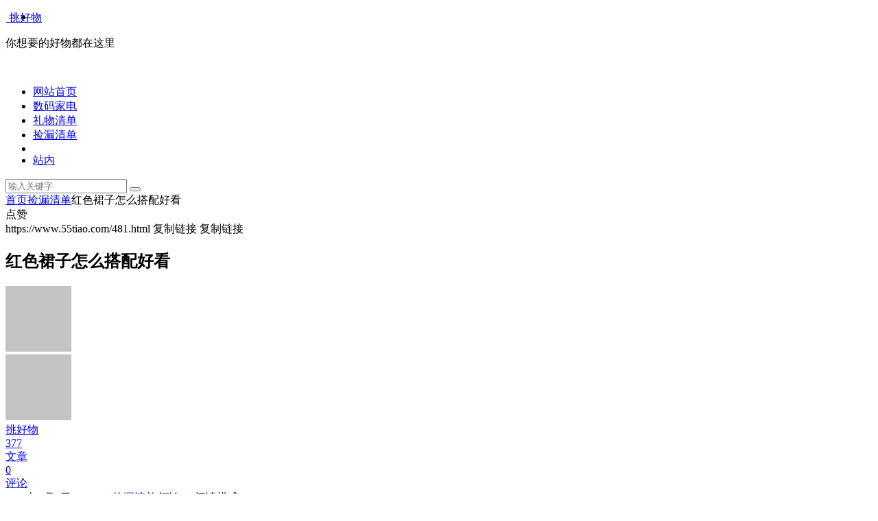

--- FILE ---
content_type: text/html; charset=UTF-8
request_url: https://www.55tiao.com/481.html
body_size: 17008
content:
<!DOCTYPE html><html lang="zh-CN"><head><meta charset="UTF-8" /><meta name="viewport" content="width=device-width, initial-scale=1, minimum-scale=1.0, maximum-scale=1.0, user-scalable=no" /><meta http-equiv="Cache-Control" content="no-transform" /><meta http-equiv="Cache-Control" content="no-siteapp" /><link type="text/css" media="all" href="https://www.55tiao.com/wp-content/cache/autoptimize/css/autoptimize_f7262fc6811715e5e64fc7885e61af6a.css" rel="stylesheet" /><title>红色裙子怎么搭配好看_挑好物</title><meta name="description" content="图片" /><meta name="keywords" content="" /><meta property="og:type" content="acticle"><meta property="og:locale" content="zh-CN" /><meta property="og:title" content="红色裙子怎么搭配好看" /><meta property="og:author" content="挑好物" /><meta property="og:image" content="https://wx2.sinaimg.cn/large/8c1652b3ly4gndof4yk0wg20jg0tehdy.gif" /><meta property="og:site_name" content="挑好物"><meta property="og:description" content="图片" /><meta property="og:url" content="https://www.55tiao.com/481.html" /><meta property="og:release_date" content="2021年2月6日 12:00:25" /><meta name="referrer" content="no-referrer" /><link rel="shortcut icon" href="https://www.55tiao.com/wp-content/themes/begin/img/favicon.ico"><link rel="apple-touch-icon" sizes="114x114" href="https://www.55tiao.com/wp-content/themes/begin/img/favicon.png" /><link rel="pingback" href="https://www.55tiao.com/xmlrpc.php"><meta name='robots' content='max-image-preview:large' /><link rel='stylesheet' id='dashicons-css' href='https://www.55tiao.com/wp-includes/css/dashicons.min.css?ver=6.2' type='text/css' media='all' /> <script type='text/javascript' src='https://www.55tiao.com/wp-includes/js/jquery/jquery.min.js?ver=3.6.3' id='jquery-core-js'></script> <link rel="canonical" href="https://www.55tiao.com/481.html" /> <script>document.documentElement.className = document.documentElement.className.replace( 'no-js', 'js' );</script> <script>var _hmt = _hmt || [];
(function() {
  var hm = document.createElement("script");
  hm.src = "https://hm.baidu.com/hm.js?5c524e5969c7ffc206f494294b71e92b";
  var s = document.getElementsByTagName("script")[0]; 
  s.parentNode.insertBefore(hm, s);
})();</script> </head><body class="post-template-default single single-post postid-481 single-format-standard" ontouchstart=""> <script>if (localStorage.getItem('beNightMode')) {document.body.className +=' night';}</script> <div id="page" class="hfeed site"><header id="masthead" class="site-header da site-header-s nav-extend"><div id="header-main" class="header-main"><nav id="header-top" class="header-top dah nav-glass"><div class="nav-top dah"><div class="nav-menu-top dah"><div class="menu-%e9%a1%b6%e9%83%a8%e8%8f%9c%e5%8d%95-container"><ul id="menu-%e9%a1%b6%e9%83%a8%e8%8f%9c%e5%8d%95" class="top-menu top-menu-more"><li class="nav-more"><span class="nav-more-i"><i class="be be-more"></i></span><ul class="menu-more-li"></ul></li></ul></div></div></div></nav><div id="menu-container" class="da menu-glass"><div id="navigation-top" class="bgt menu_c"> <span class="nav-search"></span><div class="logo-site logo-txt"><p class="site-title"> <a href="https://www.55tiao.com/"> <span class="logo-small"><img  alt="挑好物" data-src="https://www.55tiao.com/wp-content/themes/begin/img/logo-s.png" class="lazyload" src="[data-uri]" /><noscript><img  alt="挑好物" data-src="https://www.55tiao.com/wp-content/themes/begin/img/logo-s.png" class="lazyload" src="[data-uri]" /><noscript><img src="https://www.55tiao.com/wp-content/themes/begin/img/logo-s.png" alt="挑好物" /></noscript></noscript></span> 挑好物 </a></p><p class="site-description clear-small">你想要的好物都在这里</p></div><div id="site-nav-wrap" class="site-nav-wrap-right"><div id="sidr-close"><div class="toggle-sidr-close bgt"><span class="sidr-close-ico bgt"></span></div><div class="mobile-login-point bkxy"><div class="mobile-login-author-back"><img  alt="bj" data-src="https://wx1.sinaimg.cn/large/8c1652b3ly4gqorzyyh9cj20xc09714v.jpg" class="lazyload" src="[data-uri]" /><noscript><img src="https://wx1.sinaimg.cn/large/8c1652b3ly4gqorzyyh9cj20xc09714v.jpg" alt="bj"/></noscript></div></div></div><nav id="site-nav" class="main-nav nav-ace"><div id="navigation-toggle" class="menu-but bars"><div class="menu-but-box"><div class="heng"></div></div></div><div class="menu-%e4%b8%bb%e8%8f%9c%e5%8d%95-container"><ul id="menu-%e4%b8%bb%e8%8f%9c%e5%8d%95" class="down-menu nav-menu main-menu-more"><li id="menu-item-22" class="menu-item menu-item-type-custom menu-item-object-custom menu-item-22"><a href="/">网站首页</a></li><li id="menu-item-811" class="menu-item menu-item-type-taxonomy menu-item-object-category menu-item-811"><a href="https://www.55tiao.com/shumajiadian/">数码家电</a></li><li id="menu-item-2029" class="menu-item menu-item-type-taxonomy menu-item-object-category menu-item-2029"><a href="https://www.55tiao.com/liwuqingdan/">礼物清单</a></li><li id="menu-item-2068" class="menu-item menu-item-type-taxonomy menu-item-object-category current-post-ancestor current-menu-parent current-post-parent menu-item-2068"><a href="https://www.55tiao.com/jianlouqingdan/">捡漏清单</a></li><li class="nav-more"><span class="nav-more-i"><i class="be be-more"></i></span><ul class="menu-more-li"></ul></li></ul></div><div id="overlay"></div></nav></div><div class="clear"></div></div></div></div></header><div id="search-main" class="da"><div class="off-search-a"></div><div class="search-wrap bgt fadeInDown animated"><ul class="search-tabs"><li class="searchwp"><a href=".search-wp">站内</a></li></ul><div class="clear"></div><div class="search-wp tab-search searchbar da"><form method="get" id="searchform-so" autocomplete="off" action="https://www.55tiao.com/"> <span class="search-input"> <input type="text" value="" name="s" id="so" class="bk dah search-focus wp-input" placeholder="输入关键字" required /> <button type="submit" id="searchsubmit-so" class="bk da"><i class="be be-search"></i></button> </span><div class="clear"></div></form></div><div class="clear"></div><div class="clear"></div></div><div class="off-search-b"><div class="clear"></div></div><div class="off-search dah fadeInDown animated"></div></div><nav class="bread"><div class="be-bread"><div class="breadcrumb"><span class="seat"></span><span class="home-text"><a href="https://www.55tiao.com/" rel="bookmark">首页</a></span><span class="home-text"><i class="be be-arrowright"></i></span><span><a href="https://www.55tiao.com/jianlouqingdan/">捡漏清单</a></span><i class="be be-arrowright"></i><span class="current">红色裙子怎么搭配好看</span></div></div></nav><div id="content" class="site-content site-small site-no-roll"><div class="like-left-box fds"><div class="like-left fadeInDown animated"><div class="sharing-box" data-aos="zoom-in"> <a class="be-btn-beshare be-btn-like use-beshare-like-btn bk dah" data-count="" rel="external nofollow"> <span class="sharetip bz like-number"> 点赞 </span><div class="triangle-down"></div> </a> <a class="be-btn-beshare be-btn-share use-beshare-social-btn bk dah" rel="external nofollow" data-hover="分享"><div class="arrow-share"></div></a> <span class="post-link">https://www.55tiao.com/481.html</span> <a class="tooltip be-btn-beshare be-btn-link be-btn-link-b use-beshare-link-btn bk dah" rel="external nofollow" onclick="myFunction()" onmouseout="outFunc()"><span class="sharetip bz copytip">复制链接</span></a> <a class="tooltip be-btn-beshare be-btn-link be-btn-link-l use-beshare-link-btn bk dah" rel="external nofollow" onclick="myFunction()" onmouseout="outFunc()"><span class="sharetip bz copytipl">复制链接</span></a> <a class="be-btn-beshare be-share-poster use-beshare-poster-btn bk dah" rel="external nofollow" data-hover="海报"><div class="arrow-share"></div></a></div></div></div><div id="primary" class="content-area meta-b"><main id="main" class="site-main p-em" role="main"><article id="post-481" data-aos=fade-up class="ms bk post-481 post type-post status-publish format-standard hentry category-jianlouqingdan soc"><header class="entry-header entry-header-c"><h1 class="entry-title">红色裙子怎么搭配好看</h1></header><div class="entry-content"><div class="begin-single-meta begin-single-meta-c"><span class="meta-author"><span class="meta-author-avatar load"><img alt='挑好物' src='[data-uri]' data-original='https://s3.ax1x.com/2020/11/27/DsVOBt.jpg' class='avatar avatar-96 photo letter' height='96' width='96' /></span><div class="meta-author-box bgt fd"><div class="arrow-up bgt"></div> <a href="https://www.55tiao.com/author/1/" rel="external nofollow"><div class="meta-author-inf yy bk load revery-bg"><div class="meta-inf-avatar bk"> <img alt='挑好物' src='[data-uri]' data-original='https://s3.ax1x.com/2020/11/27/DsVOBt.jpg' class='avatar avatar-96 photo letter' height='96' width='96' /></div><div class="meta-inf-name">挑好物</div><div class="meta-inf meta-inf-posts"><span>377</span><br />文章</div><div class="meta-inf meta-inf-comment"><span>0</span><br />评论</div><div class="clear"></div></div> </a><div class="clear"></div></div> </span><span class="meta-date"><time datetime="2021-02-06 12:00:25">2021年2月6日 12:00:25</time></span><span class="meta-block"></span><span class="meta-cat"><a href="https://www.55tiao.com/jianlouqingdan/" rel="category tag">捡漏清单</a></span><span class="comment"><a href="https://www.55tiao.com/481.html#respond"><i class="be be-speechbubble ri"></i><span class="comment-qa"></span><em>评论</em></a></span><span class="views"><i class="be be-eye ri"></i>230</span><span class="print"><a href="javascript:printme()" target="_self" title="打印"><i class="be be-print"></i></a></span><span class="word-time"></span><span class="reading-open">阅读模式</span></div><span class="reading-close bk dah"><i class="be be-cross"></i></span><span class="s-hide"><span class="off-side"></span></span><div class="single-content"><div class="tg-pc tg-site"></div><figure class="card-img-v2 card-img-v2-active" data-editor-card-type="img"><header contenteditable="true"></header><p><img alt="红色裙子怎么搭配好看" decoding="async" contenteditable="true"  alt="图片" data-src="https://wx2.sinaimg.cn/large/8c1652b3ly4gndof4yk0wg20jg0tehdy.gif" class="lazyload" src="[data-uri]" /><noscript><img alt="红色裙子怎么搭配好看" decoding="async" contenteditable="true" src="https://wx2.sinaimg.cn/large/8c1652b3ly4gndof4yk0wg20jg0tehdy.gif" alt="图片" /></noscript></p><footer contenteditable="true"></footer><figcaption class="opt" data-action="image_caption">图片</figcaption></figure><figure class="card-img-v2 card-img-v2-active" data-editor-card-type="img"><header contenteditable="true"></header><p><img alt="红色裙子怎么搭配好看" decoding="async" contenteditable="true"  alt="图片" data-src="https://wx1.sinaimg.cn/large/8c1652b3ly4gndof4vbodg20ag0fnu0x.gif" class="lazyload" src="[data-uri]" /><noscript><img alt="红色裙子怎么搭配好看" decoding="async" contenteditable="true" src="https://wx1.sinaimg.cn/large/8c1652b3ly4gndof4vbodg20ag0fnu0x.gif" alt="图片" /></noscript></p><footer contenteditable="true"></footer><figcaption class="opt" data-action="image_caption"></figcaption></figure><figure class="card-img-v2 card-img-v2-active" data-editor-card-type="img"><header contenteditable="true"></header><p><img alt="红色裙子怎么搭配好看" decoding="async" contenteditable="true"  alt="图片" data-src="https://wx4.sinaimg.cn/large/8c1652b3ly4gndof52zo8g208w0f3b2c.gif" class="lazyload" src="[data-uri]" /><noscript><img alt="红色裙子怎么搭配好看" decoding="async" contenteditable="true" src="https://wx4.sinaimg.cn/large/8c1652b3ly4gndof52zo8g208w0f3b2c.gif" alt="图片" /></noscript></p><footer contenteditable="true"></footer><figcaption class="opt" data-action="image_caption"></figcaption></figure><p align="justify">最让我震惊的是</p><p align="justify">知乎、虎扑上竟然有不少</p><p align="justify">关于小红裙的危险发言?</p><p align="justify"><b>男生一看就想撕的衣服</b></p><p align="justify"><b>当然就是裙子，最好是红色，够劲</b></p><p align="justify"><b>穿红裙好看的人才是女神......</b></p><p align="justify"><b>想看自己女朋友穿上小红裙的样子</b></p><p align="justify"><b>有点期待，下次准备送一条</b></p><p align="justify">没想到小红裙不光受到姐妹们的喜爱</p><p align="justify">现在已经打入到了直男阵营</p><p align="justify">甚至已经成为<b>直男审美的标准之一</b>了</p><p align="justify">厉害了，小红裙！</p><figure class="card-img-v2 card-img-v2-active" data-editor-card-type="img"><header contenteditable="true"></header><p><img alt="红色裙子怎么搭配好看" decoding="async" contenteditable="true" src="[data-uri]" /></p><footer contenteditable="true"></footer><figcaption class="info"></figcaption></figure><p align="justify">当然，小红裙可不止芳心纵火犯这一面</p><p align="justify"><b>穿好了能让美貌和身材</b></p><p align="justify"><b>都得到全方位的展示</b></p><figure class="card-img-v2 card-img-v2-active" data-editor-card-type="img"><header contenteditable="true"></header><p><img alt="红色裙子怎么搭配好看" decoding="async" contenteditable="true" src="[data-uri]" /></p><footer contenteditable="true"></footer><figcaption class="info"></figcaption></figure><p align="justify"><b> 一秒切换成让人惊艳的哇塞女孩 </b></p><p align="justify">无论什么季节“红裙“永远都不会缺席</p><p align="justify">红色不仅给人喜庆、热烈、奔放的感觉</p><p align="justify">更多的是<b>第一眼吸引，</b>就连渣女风小黑裙</p><p align="justify">在它面前都要喊一声老大</p><p align="justify">不信你看之前出席活动的<b>杨幂</b></p><p align="justify">一席黑裙被不少人夸了</p><p align="justify">但我觉得这才哪到哪啊？</p><figure class="card-img-v2 card-img-v2-active" data-editor-card-type="img"><header contenteditable="true"></header><p><img alt="红色裙子怎么搭配好看" decoding="async" contenteditable="true"  alt="图片" data-src="https://wx4.sinaimg.cn/large/8c1652b3ly4gndof4mu6nj20u014edh7.jpg" class="lazyload" src="[data-uri]" /><noscript><img alt="红色裙子怎么搭配好看" decoding="async" contenteditable="true" src="https://wx4.sinaimg.cn/large/8c1652b3ly4gndof4mu6nj20u014edh7.jpg" alt="图片" /></noscript></p><footer contenteditable="true"></footer><figcaption class="opt" data-action="image_caption"></figcaption></figure><p align="justify"><b>大幂幂穿红裙才是真的惊艳</b></p><p align="justify">美得惊心动魄！</p><figure class="card-img-v2 card-img-v2-active" data-editor-card-type="img"><header contenteditable="true"></header><p><img alt="红色裙子怎么搭配好看" decoding="async" contenteditable="true"  alt="图片" data-src="https://wx3.sinaimg.cn/large/8c1652b3ly4gndof4q0v5j20u00m71kx.jpg" class="lazyload" src="[data-uri]" /><noscript><img alt="红色裙子怎么搭配好看" decoding="async" contenteditable="true" src="https://wx3.sinaimg.cn/large/8c1652b3ly4gndof4q0v5j20u00m71kx.jpg" alt="图片" /></noscript></p><footer contenteditable="true"></footer><figcaption class="opt" data-action="image_caption"></figcaption></figure><p align="justify">还有经常被大家吐槽</p><p align="justify">选错造型师的<b>关晓彤</b></p><p align="justify">前段时间的黑裙造型</p><p align="justify">让造型师保留了饭碗</p><figure class="card-img-v2 card-img-v2-active" data-editor-card-type="img"><header contenteditable="true"></header><p><img alt="红色裙子怎么搭配好看" decoding="async" contenteditable="true" src="[data-uri]" /></p><footer contenteditable="true"></footer><figcaption class="info"></figcaption></figure><p align="justify">然后刷到这身红裙的时候</p><p align="justify">我心想：造型师难道是受了</p><p align="justify">什么高人指点突然开窍了</p><p align="justify"><b>小红裙把大长腿、</b></p><p align="justify"><b>肤白优势发挥的淋漓</b><b>尽致</b></p><p align="justify">让人忍不住发出”哇塞“的赞叹！</p><figure class="card-img-v2 card-img-v2-active" data-editor-card-type="img"><header contenteditable="true"></header><p><img alt="红色裙子怎么搭配好看" decoding="async" contenteditable="true" src="[data-uri]" /></p><footer contenteditable="true"></footer><figcaption class="info"></figcaption></figure><p align="justify"><b> 反转魅力 风格制造</b><b>机 </b></p><p align="justify">有一说一，穿红裙更出圈的</p><p align="justify">大部分原因就是<b>红裙能塑造出</b></p><p align="justify"><b>和平时不一样的风格，</b><b>或者把原有的</b></p><p align="justify"><b>风格最大程度展现出来，</b><b>岁月不败美人</b></p><p align="justify"><b>更不败穿红裙的美人</b><b>邱淑贞</b>这张红裙动图</p><p align="justify">到现在还能在港风界立于不败之地</p><p align="justify">红裙帮了不少忙</p><figure class="card-img-v2 card-img-v2-active" data-editor-card-type="img"><header contenteditable="true"></header><p><img alt="红色裙子怎么搭配好看" decoding="async" contenteditable="true"  alt="图片" data-src="https://wx1.sinaimg.cn/large/8c1652b3ly4gndof4sp4og20bv060qnm.gif" class="lazyload" src="[data-uri]" /><noscript><img alt="红色裙子怎么搭配好看" decoding="async" contenteditable="true" src="https://wx1.sinaimg.cn/large/8c1652b3ly4gndof4sp4og20bv060qnm.gif" alt="图片" /></noscript></p><footer contenteditable="true"></footer><figcaption class="opt" data-action="image_caption"></figcaption></figure><p>说到港风，<b>穿上红裙的</b><b>陈都灵瞬间辨识度+200</b></p><figure class="card-img-v2 card-img-v2-active" data-editor-card-type="img"><header contenteditable="true"></header><p><img alt="红色裙子怎么搭配好看" decoding="async" contenteditable="true"  alt="图片" data-src="https://wx2.sinaimg.cn/large/8c1652b3ly4gndof4pcegg20hm0jkkjn.gif" class="lazyload" src="[data-uri]" /><noscript><img alt="红色裙子怎么搭配好看" decoding="async" contenteditable="true" src="https://wx2.sinaimg.cn/large/8c1652b3ly4gndof4pcegg20hm0jkkjn.gif" alt="图片" /></noscript></p><footer contenteditable="true"></footer><figcaption class="opt" data-action="image_caption">图片</figcaption></figure><p>还有红裙圈资深人士<b>倪妮</b>看一次感叹一次她的百变红裙造型又欲又撩，美绝！</p><figure class="card-img-v2 card-img-v2-active" data-editor-card-type="img"><header contenteditable="true"></header><p><img alt="红色裙子怎么搭配好看" decoding="async" contenteditable="true" src="[data-uri]" /></p><footer contenteditable="true"></footer><figcaption class="info"></figcaption></figure><figure class="card-img-v2 card-img-v2-active" data-editor-card-type="img"></figure><p><b> 氛围组扛把子 </b><br /> 新年将至，仪式感还是要有的<b>穿红色look可以图个好彩头</b></p><figure class="card-img-v2 card-img-v2-active" data-editor-card-type="img"><header contenteditable="true"></header><p><img alt="红色裙子怎么搭配好看" decoding="async"  contenteditable="true"  alt="图片" data-src="https://wx1.sinaimg.cn/large/8c1652b3ly4gndof4kb6kj20u015o77k.jpg" class="aligncenter lazyload" src="[data-uri]" /><noscript><img alt="红色裙子怎么搭配好看" decoding="async" class="aligncenter" contenteditable="true" src="https://wx1.sinaimg.cn/large/8c1652b3ly4gndof4kb6kj20u015o77k.jpg" alt="图片" /></noscript></p><footer contenteditable="true"></footer><figcaption class="opt" data-action="image_caption"></figcaption></figure><p>对还没入手红色装备的姐妹来说最方便快捷的方法当然是选裙子<b>随意披件外套就能把保暖度</b><b>和美丽值双双装入口袋</b></p><figure class="card-img-v2 card-img-v2-active" data-editor-card-type="img"><header contenteditable="true"></header><p><img alt="红色裙子怎么搭配好看" decoding="async" contenteditable="true"  alt="图片" data-src="https://wx1.sinaimg.cn/large/8c1652b3ly4gndof4t1elj20u00oc7wh.jpg" class="lazyload" src="[data-uri]" /><noscript><img alt="红色裙子怎么搭配好看" decoding="async" contenteditable="true" src="https://wx1.sinaimg.cn/large/8c1652b3ly4gndof4t1elj20u00oc7wh.jpg" alt="图片" /></noscript></p><footer contenteditable="true"></footer><figcaption class="opt" data-action="image_caption">图片</figcaption></figure><p>穿上红裙还能让看到的长辈频频点头如果再来个甜甜的笑容<b>说不定会讨到更多的红包</b></p><figure class="card-img-v2 card-img-v2-active" data-editor-card-type="img"><header contenteditable="true"></header><p><img alt="红色裙子怎么搭配好看" decoding="async" contenteditable="true"  alt="图片" data-src="https://wx1.sinaimg.cn/large/8c1652b3ly4gndof4qi79j20n00soe81.jpg" class="lazyload" src="[data-uri]" /><noscript><img alt="红色裙子怎么搭配好看" decoding="async" contenteditable="true" src="https://wx1.sinaimg.cn/large/8c1652b3ly4gndof4qi79j20n00soe81.jpg" alt="图片" /></noscript></p><footer contenteditable="true"></footer><figcaption class="opt" data-action="image_caption">图片</figcaption></figure><p>而且大家有没有发现，一到各种节日红裙子就成了众姐妹穿搭的首选：圣诞节穿小红裙节日氛围拉满情人节穿小红裙势必让男票移不开眼<b>小红裙把整个浪漫又活力的</b><b>气氛烘托得恰到好处</b>不愧是氛围组的头号选手</p><figure class="card-img-v2 card-img-v2-active" data-editor-card-type="img"><header contenteditable="true"></header><p><img alt="红色裙子怎么搭配好看" decoding="async" contenteditable="true"  alt="图片" data-src="https://wx2.sinaimg.cn/large/8c1652b3ly4gndof4rp33j20u00obe81.jpg" class="lazyload" src="[data-uri]" /><noscript><img alt="红色裙子怎么搭配好看" decoding="async" contenteditable="true" src="https://wx2.sinaimg.cn/large/8c1652b3ly4gndof4rp33j20u00obe81.jpg" alt="图片" /></noscript></p><footer contenteditable="true"></footer><figcaption class="opt" data-action="image_caption">图片</figcaption></figure><p>怎么样，看到如此多变的小红裙是不是有点心痒痒但又点小担心不知道咱普通人能不能胜任稳住，我这就来给你们指点迷津</p><figure class="card-img-v2 card-img-v2-active" data-editor-card-type="img"><header contenteditable="true"></header><p><img alt="红色裙子怎么搭配好看" decoding="async" contenteditable="true"  alt="图片" data-src="https://wx3.sinaimg.cn/large/8c1652b3ly4gndof4pmmzj20u009rwek.jpg" class="lazyload" src="[data-uri]" /><noscript><img alt="红色裙子怎么搭配好看" decoding="async" contenteditable="true" src="https://wx3.sinaimg.cn/large/8c1652b3ly4gndof4pmmzj20u009rwek.jpg" alt="图片" /></noscript></p><footer contenteditable="true"></footer><figcaption class="opt" data-action="image_caption"></figcaption></figure><p><b> 加不同材质碰撞 </b><br /> 很多姐妹对红裙的固有印象要不觉得它太过正式要不显村儿，没穿好不仅不能显贵反而会突出廉价感，小红裙如何才能跳脱出这些极端化圈子，其实没那么难<b>借助其他材质的力量就能一招制胜</b>上下都是一种材质看起来没有层次缺少冲击，<b>两种不同材质反而更和谐</b>咱普通人更好驾驭</p><figure class="card-img-v2 card-img-v2-active" data-editor-card-type="img"><header contenteditable="true"></header><p><img alt="红色裙子怎么搭配好看" decoding="async" contenteditable="true"  alt="图片" data-src="https://wx1.sinaimg.cn/large/8c1652b3ly4gndof4l2fnj20l40l4ak7.jpg" class="lazyload" src="[data-uri]" /><noscript><img alt="红色裙子怎么搭配好看" decoding="async" contenteditable="true" src="https://wx1.sinaimg.cn/large/8c1652b3ly4gndof4l2fnj20l40l4ak7.jpg" alt="图片" /></noscript></p><footer contenteditable="true"></footer><figcaption class="opt" data-action="image_caption"></figcaption></figure><p>想小清新一点的<b>可以加入蕾丝、雪纺面料</b></p><figure class="card-img-v2 card-img-v2-active" data-editor-card-type="img"><header contenteditable="true"></header><p><img alt="红色裙子怎么搭配好看" decoding="async" contenteditable="true"  alt="图片" data-src="https://wx1.sinaimg.cn/large/8c1652b3ly4gndof4om4ij20u00oc4qp.jpg" class="lazyload" src="[data-uri]" /><noscript><img alt="红色裙子怎么搭配好看" decoding="async" contenteditable="true" src="https://wx1.sinaimg.cn/large/8c1652b3ly4gndof4om4ij20u00oc4qp.jpg" alt="图片" /></noscript></p><footer contenteditable="true"></footer><figcaption class="opt" data-action="image_caption"></figcaption></figure><p>走性感挂的，<b>随意加个闪片、</b><b>钻石、链条</b>，就很稳了</p><figure class="card-img-v2 card-img-v2-active" data-editor-card-type="img"><header contenteditable="true"></header><p><img alt="红色裙子怎么搭配好看" decoding="async" contenteditable="true"  alt="图片" data-src="https://wx1.sinaimg.cn/large/8c1652b3ly4gndof4pj0ij20u00oc4qp.jpg" class="lazyload" src="[data-uri]" /><noscript><img alt="红色裙子怎么搭配好看" decoding="async" contenteditable="true" src="https://wx1.sinaimg.cn/large/8c1652b3ly4gndof4pj0ij20u00oc4qp.jpg" alt="图片" /></noscript></p><footer contenteditable="true"></footer><figcaption class="opt" data-action="image_caption"></figcaption></figure><p>不同材质的修饰瞬间提升了整个造型的精致感细节加分，撩人于无形</p><p><b> 拿捏领口 要宽不要窄 </b><br /> 不想穿得千篇一律除了加入不同材质这个细节，还要注意对领口的把控毕竟领口可以说是整条裙子的灵魂了<b>领口不对味，再好的身材都白费</b>比起死亡勒脖穿法，略有空气感的领口设计，更适合大部分姐妹<b>大胸、宽肩可以借助，</b><b>v领、方领扬长避短</b></p><figure class="card-img-v2 card-img-v2-active" data-editor-card-type="img"><header contenteditable="true"></header><p><img alt="红色裙子怎么搭配好看" decoding="async" contenteditable="true"  alt="图片" data-src="https://wx4.sinaimg.cn/large/8c1652b3ly4gndof4kpkaj20u00mbtzl.jpg" class="lazyload" src="[data-uri]" /><noscript><img alt="红色裙子怎么搭配好看" decoding="async" contenteditable="true" src="https://wx4.sinaimg.cn/large/8c1652b3ly4gndof4kpkaj20u00mbtzl.jpg" alt="图片" /></noscript></p><footer contenteditable="true"></footer><figcaption class="opt" data-action="image_caption"></figcaption></figure><p>想要个性一点的<b>绑带、挂脖等设计</b><b>助你一臂之力，</b>特别提醒一下领口宽了腰处要收紧才有腰身！</p><figure class="card-img-v2 card-img-v2-active" data-editor-card-type="img"><header contenteditable="true"></header><p><img alt="红色裙子怎么搭配好看" decoding="async" contenteditable="true"  alt="图片" data-src="https://wx2.sinaimg.cn/large/8c1652b3ly4gndof4n26pj20u00oc4qp.jpg" class="lazyload" src="[data-uri]" /><noscript><img alt="红色裙子怎么搭配好看" decoding="async" contenteditable="true" src="https://wx2.sinaimg.cn/large/8c1652b3ly4gndof4n26pj20u00oc4qp.jpg" alt="图片" /></noscript></p><footer contenteditable="true"></footer><figcaption class="opt" data-action="image_caption"></figcaption></figure><p>虽说宽领口别有一番滋味但是过年见家长或是日常上班上学领子太大确实不方便会给人<b>不得体</b>的感觉</p><figure class="card-img-v2 card-img-v2-active" data-editor-card-type="img"><header contenteditable="true"></header><p><img alt="红色裙子怎么搭配好看" decoding="async" contenteditable="true"  alt="图片" data-src="https://wx1.sinaimg.cn/large/8c1652b3ly4gndof4l89ej20l40l474w.jpg" class="lazyload" src="[data-uri]" /><noscript><img alt="红色裙子怎么搭配好看" decoding="async" contenteditable="true" src="https://wx1.sinaimg.cn/large/8c1652b3ly4gndof4l89ej20l40l474w.jpg" alt="图片" /></noscript></p><footer contenteditable="true"></footer><figcaption class="opt" data-action="image_caption"></figcaption></figure><p>别慌，看似开的很大很低的领口加一层“小心思”，也就没那么暴露了在大方领、v领的衣服里<b>安排一件蕾丝、纱质内搭做打底</b>既不破坏宽领口的设计感又能防走光了，完美！</p><figure class="card-img-v2 card-img-v2-active" data-editor-card-type="img"><header contenteditable="true"></header><p><img alt="红色裙子怎么搭配好看" decoding="async" contenteditable="true"  alt="图片" data-src="https://wx4.sinaimg.cn/large/8c1652b3ly4gndof4v3xrj20u00oc4qp.jpg" class="lazyload" src="[data-uri]" /><noscript><img alt="红色裙子怎么搭配好看" decoding="async" contenteditable="true" src="https://wx4.sinaimg.cn/large/8c1652b3ly4gndof4v3xrj20u00oc4qp.jpg" alt="图片" /></noscript></p><footer contenteditable="true"></footer><figcaption class="opt" data-action="image_caption"></figcaption></figure><p>有些姐妹不好意思穿吊带裙也可以用这个思路</p><figure class="card-img-v2 card-img-v2-active" data-editor-card-type="img"><header contenteditable="true"></header><p><img alt="红色裙子怎么搭配好看" decoding="async" contenteditable="true"  alt="图片" data-src="https://wx3.sinaimg.cn/large/8c1652b3ly4gndof4k045j20u018ztbl.jpg" class="lazyload" src="[data-uri]" /><noscript><img alt="红色裙子怎么搭配好看" decoding="async" contenteditable="true" src="https://wx3.sinaimg.cn/large/8c1652b3ly4gndof4k045j20u018ztbl.jpg" alt="图片" /></noscript></p><footer contenteditable="true"></footer><figcaption class="opt" data-action="image_caption">图片</figcaption></figure><p><b> 中性配件制造反差 </b><br /> 红裙本身就很“女神风”如果像明星、模特那样搭双高跟鞋就很容易现“礼服裙”的感觉<b>在日常穿搭中会有点浮夸</b></p><figure class="card-img-v2 card-img-v2-active" data-editor-card-type="img"><header contenteditable="true"></header><p><img alt="红色裙子怎么搭配好看" decoding="async" contenteditable="true"  alt="图片" data-src="https://wx4.sinaimg.cn/large/8c1652b3ly4gndof4kvryj20u00mb1kx.jpg" class="lazyload" src="[data-uri]" /><noscript><img alt="红色裙子怎么搭配好看" decoding="async" contenteditable="true" src="https://wx4.sinaimg.cn/large/8c1652b3ly4gndof4kvryj20u00mb1kx.jpg" alt="图片" /></noscript></p><footer contenteditable="true"></footer><figcaption class="opt" data-action="image_caption">图片</figcaption></figure><p>这种“女神裙”如果想穿出“少女感”最基础的，<b>换成平底/矮跟鞋就完事了</b></p><figure class="card-img-v2 card-img-v2-active" data-editor-card-type="img"><header contenteditable="true"></header><p><img alt="红色裙子怎么搭配好看" decoding="async" contenteditable="true"  alt="图片" data-src="https://wx1.sinaimg.cn/large/8c1652b3ly4gndof4k2ykj20l40l4wvr.jpg" class="lazyload" src="[data-uri]" /><noscript><img alt="红色裙子怎么搭配好看" decoding="async" contenteditable="true" src="https://wx1.sinaimg.cn/large/8c1652b3ly4gndof4k2ykj20l40l4wvr.jpg" alt="图片" /></noscript></p><footer contenteditable="true"></footer><figcaption class="opt" data-action="image_caption">图片</figcaption></figure><p>但又由于红裙看起来偏女性化特别全身红搭不好很容易“用力过猛”，显俗气，<b>怎么避免土气感</b><b>就需要一些“中性风”的配件</b><b>去平衡</b>制造反差感，可以尝试穿双<b>马丁靴</b><b>或者骑士靴，</b>添加一些酷感balance不就来了么</p><figure class="card-img-v2 card-img-v2-active" data-editor-card-type="img"><header contenteditable="true"></header><p><img alt="红色裙子怎么搭配好看" decoding="async" contenteditable="true"  alt="图片" data-src="https://wx1.sinaimg.cn/large/8c1652b3ly4gndof4kboaj20u00mbb29.jpg" class="lazyload" src="[data-uri]" /><noscript><img alt="红色裙子怎么搭配好看" decoding="async" contenteditable="true" src="https://wx1.sinaimg.cn/large/8c1652b3ly4gndof4kboaj20u00mbb29.jpg" alt="图片" /></noscript></p><footer contenteditable="true"></footer><figcaption class="opt" data-action="image_caption">图片</figcaption></figure><p align="justify">图源@Mikikoo_</p><p>再加个版型硬挺的包包<b>“硬气”一点的包包，更有质感</b>搭配红裙就是软硬兼并互相帮衬发挥各自优势</p><figure class="card-img-v2 card-img-v2-active" data-editor-card-type="img"><header contenteditable="true"></header><p><img alt="红色裙子怎么搭配好看" decoding="async" contenteditable="true"  alt="图片" data-src="https://wx4.sinaimg.cn/large/8c1652b3ly4gndof4n9qqj20gq0ncqes.jpg" class="lazyload" src="[data-uri]" /><noscript><img alt="红色裙子怎么搭配好看" decoding="async" contenteditable="true" src="https://wx4.sinaimg.cn/large/8c1652b3ly4gndof4n9qqj20gq0ncqes.jpg" alt="图片" /></noscript></p><footer contenteditable="true"></footer><figcaption class="opt" data-action="image_caption">图片</figcaption></figure><p>像这样搭，年轻姐妹穿如果显成熟那可能就是发型妆容的问题了</p><p><b> 膝上膝下10cm法则 </b><br /> 以前说过，小个子穿长裙只要露出脚踝就没大毛病<b>但是小红裙，比普通裙子</b><b>饱和度高，视觉分量重</b>所以下图的裙长除非你个头很高否则下手要慎重</p><figure class="card-img-v2 card-img-v2-active" data-editor-card-type="img"><header contenteditable="true"></header><p><img alt="红色裙子怎么搭配好看" decoding="async" contenteditable="true"  alt="图片" data-src="https://wx3.sinaimg.cn/large/8c1652b3ly4gndof4qucaj20k00qoqrl.jpg" class="lazyload" src="[data-uri]" /><noscript><img alt="红色裙子怎么搭配好看" decoding="async" contenteditable="true" src="https://wx3.sinaimg.cn/large/8c1652b3ly4gndof4qucaj20k00qoqrl.jpg" alt="图片" /></noscript></p><footer contenteditable="true"></footer><figcaption class="opt" data-action="image_caption">图片</figcaption></figure><p><b>我最推荐膝上膝下10cm的穿法</b>穿有增高效果的鞋子裙长<b>超过膝盖10cm就行</b></p><figure class="card-img-v2 card-img-v2-active" data-editor-card-type="img"><header contenteditable="true"></header><p><img alt="红色裙子怎么搭配好看" decoding="async" contenteditable="true"  alt="图片" data-src="https://wx3.sinaimg.cn/large/8c1652b3ly4gndof4l87pj20is0qdawu.jpg" class="lazyload" src="[data-uri]" /><noscript><img alt="红色裙子怎么搭配好看" decoding="async" contenteditable="true" src="https://wx3.sinaimg.cn/large/8c1652b3ly4gndof4l87pj20is0qdawu.jpg" alt="图片" /></noscript></p><footer contenteditable="true"></footer><figcaption class="opt" data-action="image_caption">图片</figcaption></figure><p>穿平底鞋时，裙长要再短一些<b>膝盖以上10cm左右最佳</b></p><figure class="card-img-v2 card-img-v2-active" data-editor-card-type="img"><header contenteditable="true"></header><p><img alt="红色裙子怎么搭配好看" decoding="async" contenteditable="true"  alt="图片" data-src="https://wx2.sinaimg.cn/large/8c1652b3ly4gndof4ovhpj20u00wz7wh.jpg" class="lazyload" src="[data-uri]" /><noscript><img alt="红色裙子怎么搭配好看" decoding="async" contenteditable="true" src="https://wx2.sinaimg.cn/large/8c1652b3ly4gndof4ovhpj20u00wz7wh.jpg" alt="图片" /></noscript></p><footer contenteditable="true"></footer><figcaption class="opt" data-action="image_caption">图片</figcaption></figure><p>哈比星人还可以选择这样<b>开叉</b>的款，<b>开叉的部分</b><b>展现了飘逸感和足够的小腿线条</b>总之，露点腿出来才是正解</p><figure class="card-img-v2 card-img-v2-active" data-editor-card-type="img"><header contenteditable="true"></header><p><img alt="红色裙子怎么搭配好看" decoding="async" contenteditable="true"  alt="图片" data-src="https://wx1.sinaimg.cn/large/8c1652b3ly4gndof4l09sj20fu0io0t7.jpg" class="lazyload" src="[data-uri]" /><noscript><img alt="红色裙子怎么搭配好看" decoding="async" contenteditable="true" src="https://wx1.sinaimg.cn/large/8c1652b3ly4gndof4l09sj20fu0io0t7.jpg" alt="图片" /></noscript></p><footer contenteditable="true"></footer><figcaption class="opt" data-action="image_caption">图片</figcaption></figure><p>好啦，年会、过年必备的小红裙我都给你们找好啦</p><div class="wptao-item wptao-item-4"><a rel="nofollow" target="_blank" href="https://www.55tiao.com/go/481_1"><img alt="红色裙子怎么搭配好看" itemprop="image"   alt="PPHOME美女茶话会~红色针织连衣裙女收腰显瘦修身方领A字裙" data-src="https://img.alicdn.com/bao/uploaded/i1/2832394201/O1CN01H53fz51gu6VmJTwMX_!!2832394201.jpg_400x400.jpg" class="wptao-res lazyload" src="[data-uri]" /><noscript><img alt="红色裙子怎么搭配好看" itemprop="image" class="wptao-res" src="https://img.alicdn.com/bao/uploaded/i1/2832394201/O1CN01H53fz51gu6VmJTwMX_!!2832394201.jpg_400x400.jpg" alt="PPHOME美女茶话会~红色针织连衣裙女收腰显瘦修身方领A字裙" /></noscript></a><a rel="nofollow" target="_blank" href="https://www.55tiao.com/go/481_1" title="PPHOME美女茶话会~红色针织连衣裙女收腰显瘦修身方领A字裙"><span class="wptao-res wptao-title"><em>[淘宝网]</em> PPHOME美女茶话会~红色针织连衣裙女收腰显瘦修身方领A字裙</span></a><div class="wptao-res wptao-des"><span class="wptao-tkl"><em>淘口令:￥D6g2cwOlT5S￥ | <a href="javascript:;" data-text="￥D6g2cwOlT5S￥" data-url="https://www.55tiao.com/go/481_1" class="uc-copy">点此复制</a></em></span>&nbsp;</div><div class="wptao-res wptao-oth"><div class="wptao-res wptao-price"><em>￥</em>67</div><div class="wptao-buybtn"><a rel="nofollow" target="_blank" href="https://www.55tiao.com/go/481_1"><span class="wptao-res wptao-btn">去购买</span></a></div></div></div><div class="wptao-clear"></div><div class="wptao-item wptao-item-4"><a rel="nofollow" target="_blank" href="https://www.55tiao.com/go/481_2"><img alt="红色裙子怎么搭配好看" itemprop="image"   alt="PPHOME节日小野猫~韩系又纯又欲少女复古圣诞花边方领修身连衣裙" data-src="https://img.alicdn.com/bao/uploaded/i2/2832394201/O1CN0158CUGp1gu6W3OR2g7_!!2832394201.jpg_400x400.jpg" class="wptao-res lazyload" src="[data-uri]" /><noscript><img alt="红色裙子怎么搭配好看" itemprop="image" class="wptao-res" src="https://img.alicdn.com/bao/uploaded/i2/2832394201/O1CN0158CUGp1gu6W3OR2g7_!!2832394201.jpg_400x400.jpg" alt="PPHOME节日小野猫~韩系又纯又欲少女复古圣诞花边方领修身连衣裙" /></noscript></a><a rel="nofollow" target="_blank" href="https://www.55tiao.com/go/481_2" title="PPHOME节日小野猫~韩系又纯又欲少女复古圣诞花边方领修身连衣裙"><span class="wptao-res wptao-title"><em>[淘宝网]</em> PPHOME节日小野猫~韩系又纯又欲少女复古圣诞花边方领修身连衣裙</span></a><div class="wptao-res wptao-des"><span class="wptao-tkl"><em>淘口令:￥a88acwOlqCI￥ | <a href="javascript:;" data-text="￥a88acwOlqCI￥" data-url="https://www.55tiao.com/go/481_2" class="uc-copy">点此复制</a></em></span>&nbsp;</div><div class="wptao-res wptao-oth"><div class="wptao-res wptao-price"><em>￥</em>52</div><div class="wptao-buybtn"><a rel="nofollow" target="_blank" href="https://www.55tiao.com/go/481_2"><span class="wptao-res wptao-btn">去购买</span></a></div></div></div><div class="wptao-clear"></div><div class="wptao-item wptao-item-4"><a rel="nofollow" target="_blank" href="https://www.55tiao.com/go/481_3"><img alt="红色裙子怎么搭配好看" itemprop="image"   alt="EGGKA格纹镂空绑带红色连衣裙女显瘦2021早春新款心机裙子设计感" data-src="https://img.alicdn.com/bao/uploaded/i4/84269898/O1CN01TqrrJZ2MzKuZxQt89_!!84269898.jpg_400x400.jpg" class="wptao-res lazyload" src="[data-uri]" /><noscript><img alt="红色裙子怎么搭配好看" itemprop="image" class="wptao-res" src="https://img.alicdn.com/bao/uploaded/i4/84269898/O1CN01TqrrJZ2MzKuZxQt89_!!84269898.jpg_400x400.jpg" alt="EGGKA格纹镂空绑带红色连衣裙女显瘦2021早春新款心机裙子设计感" /></noscript></a><a rel="nofollow" target="_blank" href="https://www.55tiao.com/go/481_3" title="EGGKA格纹镂空绑带红色连衣裙女显瘦2021早春新款心机裙子设计感"><span class="wptao-res wptao-title"><em>[淘宝网]</em> EGGKA格纹镂空绑带红色连衣裙女显瘦2021早春新款心机裙子设计感</span></a><div class="wptao-res wptao-des"><span class="wptao-tkl"><em>淘口令:￥rSnfcwOPzTw￥ | <a href="javascript:;" data-text="￥rSnfcwOPzTw￥" data-url="https://www.55tiao.com/go/481_3" class="uc-copy">点此复制</a></em></span>&nbsp;</div><div class="wptao-res wptao-oth"><div class="wptao-res wptao-price"><em>￥</em>155.9</div><div class="wptao-buybtn"><a rel="nofollow" target="_blank" href="https://www.55tiao.com/go/481_3"><span class="wptao-res wptao-btn">去购买</span></a></div></div></div><div class="wptao-clear"></div><div class="wptao-item wptao-item-4"><a rel="nofollow" target="_blank" href="https://www.55tiao.com/go/481_4"><img alt="红色裙子怎么搭配好看" itemprop="image"   alt="EGGKA年会假两件丝绒连衣裙女网纱拼接复古新年裙子短裙春季新款" data-src="https://img.alicdn.com/bao/uploaded/i3/84269898/O1CN01dvtERj2MzKuNoxKpr_!!84269898.jpg_400x400.jpg" class="wptao-res lazyload" src="[data-uri]" /><noscript><img alt="红色裙子怎么搭配好看" itemprop="image" class="wptao-res" src="https://img.alicdn.com/bao/uploaded/i3/84269898/O1CN01dvtERj2MzKuNoxKpr_!!84269898.jpg_400x400.jpg" alt="EGGKA年会假两件丝绒连衣裙女网纱拼接复古新年裙子短裙春季新款" /></noscript></a><a rel="nofollow" target="_blank" href="https://www.55tiao.com/go/481_4" title="EGGKA年会假两件丝绒连衣裙女网纱拼接复古新年裙子短裙春季新款"><span class="wptao-res wptao-title"><em>[淘宝网]</em> EGGKA年会假两件丝绒连衣裙女网纱拼接复古新年裙子短裙春季新款</span></a><div class="wptao-res wptao-des"><span class="wptao-tkl"><em>淘口令:￥SbeGcwOlM5o￥ | <a href="javascript:;" data-text="￥SbeGcwOlM5o￥" data-url="https://www.55tiao.com/go/481_4" class="uc-copy">点此复制</a></em></span>&nbsp;</div><div class="wptao-res wptao-oth"><div class="wptao-res wptao-price"><em>￥</em>139.9</div><div class="wptao-buybtn"><a rel="nofollow" target="_blank" href="https://www.55tiao.com/go/481_4"><span class="wptao-res wptao-btn">去购买</span></a></div></div></div><div class="wptao-clear"></div><div class="wptao-item wptao-item-4"><a rel="nofollow" target="_blank" href="https://www.55tiao.com/go/481_5"><img alt="红色裙子怎么搭配好看" itemprop="image"   alt="配围脖绒绒边方领新年红色针织连衣裙女冬季新款显瘦年会毛衣裙" data-src="https://img.alicdn.com/bao/uploaded/i4/84269898/O1CN01PVwmCn2MzKuTbyzJ5_!!84269898.jpg_400x400.jpg" class="wptao-res lazyload" src="[data-uri]" /><noscript><img alt="红色裙子怎么搭配好看" itemprop="image" class="wptao-res" src="https://img.alicdn.com/bao/uploaded/i4/84269898/O1CN01PVwmCn2MzKuTbyzJ5_!!84269898.jpg_400x400.jpg" alt="配围脖绒绒边方领新年红色针织连衣裙女冬季新款显瘦年会毛衣裙" /></noscript></a><a rel="nofollow" target="_blank" href="https://www.55tiao.com/go/481_5" title="配围脖绒绒边方领新年红色针织连衣裙女冬季新款显瘦年会毛衣裙"><span class="wptao-res wptao-title"><em>[淘宝网]</em> 配围脖绒绒边方领新年红色针织连衣裙女冬季新款显瘦年会毛衣裙</span></a><div class="wptao-res wptao-des"><span class="wptao-tkl"><em>淘口令:￥ibV2cwOlpjr￥ | <a href="javascript:;" data-text="￥ibV2cwOlpjr￥" data-url="https://www.55tiao.com/go/481_5" class="uc-copy">点此复制</a></em></span>&nbsp;</div><div class="wptao-res wptao-oth"><div class="wptao-res wptao-price"><em>￥</em>165.9</div><div class="wptao-buybtn"><a rel="nofollow" target="_blank" href="https://www.55tiao.com/go/481_5"><span class="wptao-res wptao-btn">去购买</span></a></div></div></div><div class="wptao-clear"></div><div class="wptao-item wptao-item-4"><a rel="nofollow" target="_blank" href="https://www.55tiao.com/go/481_6"><img alt="红色裙子怎么搭配好看" itemprop="image"   alt="2020秋冬新款茶歇裙法式复古宫廷风连衣裙收腰显瘦气质女神范长裙" data-src="https://img.alicdn.com/bao/uploaded/i3/3311198326/O1CN01MipvtK2BNMGEnniZm_!!3311198326-0-lubanu-s.jpg_400x400.jpg" class="wptao-res lazyload" src="[data-uri]" /><noscript><img alt="红色裙子怎么搭配好看" itemprop="image" class="wptao-res" src="https://img.alicdn.com/bao/uploaded/i3/3311198326/O1CN01MipvtK2BNMGEnniZm_!!3311198326-0-lubanu-s.jpg_400x400.jpg" alt="2020秋冬新款茶歇裙法式复古宫廷风连衣裙收腰显瘦气质女神范长裙" /></noscript></a><a rel="nofollow" target="_blank" href="https://www.55tiao.com/go/481_6" title="2020秋冬新款茶歇裙法式复古宫廷风连衣裙收腰显瘦气质女神范长裙"><span class="wptao-res wptao-title"><em>[天猫]</em> 2020秋冬新款茶歇裙法式复古宫廷风连衣裙收腰显瘦气质女神范长裙</span></a><div class="wptao-res wptao-des"><span class="wptao-tkl"><em>淘口令:￥lLx0cwOlyDT￥ | <a href="javascript:;" data-text="￥lLx0cwOlyDT￥" data-url="https://www.55tiao.com/go/481_6" class="uc-copy">点此复制</a></em></span>&nbsp;</div><div class="wptao-res wptao-oth"><div class="wptao-quan"><a rel="nofollow" target="_blank" href="https://www.55tiao.com/go/quan_481_6"><span class="quan">领</span><span class="num">5元券</span></a></div><div class="wptao-res wptao-price">券后价124元</div><div class="wptao-buybtn"><a rel="nofollow" target="_blank" href="https://www.55tiao.com/go/481_6"><span class="wptao-res wptao-btn">去购买</span></a></div></div></div><div class="wptao-clear"></div></p></div><div class="begin-today rp"><fieldset><legend><h5>历史上的今天</h5></legend><div class="today-date"><div class="today-m">2月</div><div class="today-d">6</div></div><ul><li><a href="https://www.55tiao.com/7838.html" target="_blank"><span>2023</span>公司开业送什么（这五个礼物值得考虑）</a></li><li><a href="https://www.55tiao.com/7837.html" target="_blank"><span>2023</span>第一次去人家新房送什么礼（这份礼物清单建议收藏）</a></li><li><a href="https://www.55tiao.com/7834.html" target="_blank"><span>2023</span>送拖鞋的寓意是什么意思（几千年来中国人就有送鞋的习俗）</a></li><li><a href="https://www.55tiao.com/7830.html" target="_blank"><span>2023</span>随手礼送什么好（高档一点的随手礼）</a></li><li><a href="https://www.55tiao.com/7828.html" target="_blank"><span>2023</span>送打火机的寓意是什么意思，含义有哪些？</a></li></ul></fieldset></div><div class="turn-small"></div><div class="sharing-box" data-aos="zoom-in"> <a class="be-btn-beshare be-btn-like use-beshare-like-btn bk dah" data-count="" rel="external nofollow"> <span class="sharetip bz like-number"> 点赞 </span><div class="triangle-down"></div> </a> <a class="be-btn-beshare be-btn-share use-beshare-social-btn bk dah" rel="external nofollow" data-hover="分享"><div class="arrow-share"></div></a> <span class="post-link">https://www.55tiao.com/481.html</span> <a class="tooltip be-btn-beshare be-btn-link be-btn-link-b use-beshare-link-btn bk dah" rel="external nofollow" onclick="myFunction()" onmouseout="outFunc()"><span class="sharetip bz copytip">复制链接</span></a> <a class="tooltip be-btn-beshare be-btn-link be-btn-link-l use-beshare-link-btn bk dah" rel="external nofollow" onclick="myFunction()" onmouseout="outFunc()"><span class="sharetip bz copytipl">复制链接</span></a> <a class="be-btn-beshare be-share-poster use-beshare-poster-btn bk dah" rel="external nofollow" data-hover="海报"><div class="arrow-share"></div></a></div><div class="s-weixin-one bky" data-aos="zoom-in"><div class="weimg-one bky"> <img  alt="weinxin" data-src="https://s3.ax1x.com/2021/01/09/sMvp9K.jpg" class="lazyload" src="[data-uri]" /><noscript><img src="https://s3.ax1x.com/2021/01/09/sMvp9K.jpg" alt="weinxin" /></noscript><div class="weixin-h"><strong>种草预告清单</strong></div><div class="weixin-h-w">种草预告清单</div><div class="clear"></div></div></div><div class="content-empty"></div><footer class="single-footer"><div class="single-cat-tag dah"><div class="single-cat dah"><i class="be be-sort"></i><a href="https://www.55tiao.com/jianlouqingdan/" rel="category tag">捡漏清单</a></div></div></footer><div class="clear"></div></div></article><div class="single-tag"></div><div class="slider-rolling-box ms bk" data-aos=fade-up><div id="slider-rolling" class="owl-carousel be-rolling single-rolling"><div id="post-4503" class="scrolling-img post-4503 post type-post status-publish format-standard hentry category-jianlouqingdan soc" ><div class="scrolling-thumbnail"><div class="thumbs-sg"><a class="thumbs-back sc" rel="external nofollow" href="https://www.55tiao.com/4503.html" style="background-image: url(https://www.55tiao.com/wp-content/uploads/2022/01/4503thumb.png);"></a></div></div><div class="clear"></div><h2 class="grid-title over"><a href="https://www.55tiao.com/4503.html" rel="bookmark">年货囤点啥（年货该准备的美食，照着买不出错）</a></h2><div class="clear"></div></div><div id="post-4598" class="scrolling-img post-4598 post type-post status-publish format-standard hentry category-jianlouqingdan soc" ><div class="scrolling-thumbnail"><div class="thumbs-sg"><a class="thumbs-back sc" rel="external nofollow" href="https://www.55tiao.com/4598.html" style="background-image: url(https://www.55tiao.com/wp-content/uploads/2022/01/4598thumb.png);"></a></div></div><div class="clear"></div><h2 class="grid-title over"><a href="https://www.55tiao.com/4598.html" rel="bookmark">14个不起眼却超好用的租房好物推荐，最便宜才8毛钱！</a></h2><div class="clear"></div></div><div id="post-4355" class="scrolling-img post-4355 post type-post status-publish format-standard hentry category-jianlouqingdan soc" ><div class="scrolling-thumbnail"><div class="thumbs-sg"><a class="thumbs-back sc" rel="external nofollow" href="https://www.55tiao.com/4355.html" style="background-image: url(https://www.55tiao.com/wp-content/uploads/2022/01/4355thumb.png);"></a></div></div><div class="clear"></div><h2 class="grid-title over"><a href="https://www.55tiao.com/4355.html" rel="bookmark">羽绒服年前买还是年后买（羽绒服最后一波清仓处理）</a></h2><div class="clear"></div></div><div id="post-4268" class="scrolling-img post-4268 post type-post status-publish format-standard hentry category-jianlouqingdan soc" ><div class="scrolling-thumbnail"><div class="thumbs-sg"><a class="thumbs-back sc" rel="external nofollow" href="https://www.55tiao.com/4268.html" style="background-image: url(https://img14.360buyimg.com/n1/s430x430_jfs/t1/134831/22/11177/580558/5f736857E04523ece/d8781fb55b579ed1.jpg);"></a></div></div><div class="clear"></div><h2 class="grid-title over"><a href="https://www.55tiao.com/4268.html" rel="bookmark">傲基PD20W快充​迷你充电器，仅21.9元！</a></h2><div class="clear"></div></div><div id="post-4201" class="scrolling-img post-4201 post type-post status-publish format-standard hentry category-jianlouqingdan soc" ><div class="scrolling-thumbnail"><div class="thumbs-sg"><a class="thumbs-back sc" rel="external nofollow" href="https://www.55tiao.com/4201.html" style="background-image: url(https://www.55tiao.com/wp-content/uploads/2022/01/4201thumb.png);"></a></div></div><div class="clear"></div><h2 class="grid-title over"><a href="https://www.55tiao.com/4201.html" rel="bookmark">过年家里挂什么装饰好（过年墙上挂的50 个装饰品）</a></h2><div class="clear"></div></div><div id="post-4103" class="scrolling-img post-4103 post type-post status-publish format-standard hentry category-jianlouqingdan soc" ><div class="scrolling-thumbnail"><div class="thumbs-sg"><a class="thumbs-back sc" rel="external nofollow" href="https://www.55tiao.com/4103.html" style="background-image: url(https://www.55tiao.com/wp-content/uploads/2022/01/4103thumb.png);"></a></div></div><div class="clear"></div><h2 class="grid-title over"><a href="https://www.55tiao.com/4103.html" rel="bookmark">过年穿什么裙子好看（过年穿的连衣裙闪亮登场）</a></h2><div class="clear"></div></div><div id="post-4024" class="scrolling-img post-4024 post type-post status-publish format-standard hentry category-jianlouqingdan soc" ><div class="scrolling-thumbnail"><div class="thumbs-sg"><a class="thumbs-back sc" rel="external nofollow" href="https://www.55tiao.com/4024.html" style="background-image: url(https://www.55tiao.com/wp-content/uploads/2022/01/4024thumb.png);"></a></div></div><div class="clear"></div><h2 class="grid-title over"><a href="https://www.55tiao.com/4024.html" rel="bookmark">过年必备品有哪些东西（颈椎按摩仪、星星睡袍、神仙干发帽6块5起秒）</a></h2><div class="clear"></div></div><div id="post-3827" class="scrolling-img post-3827 post type-post status-publish format-standard hentry category-jianlouqingdan soc" ><div class="scrolling-thumbnail"><div class="thumbs-sg"><a class="thumbs-back sc" rel="external nofollow" href="https://www.55tiao.com/3827.html" style="background-image: url(https://www.55tiao.com/wp-content/uploads/2022/01/3827thumb.png);"></a></div></div><div class="clear"></div><h2 class="grid-title over"><a href="https://www.55tiao.com/3827.html" rel="bookmark">年底羽绒服会便宜吗（别不信！保命羽绒服+老爹鞋均价不过百！）</a></h2><div class="clear"></div></div><div id="post-3517" class="scrolling-img post-3517 post type-post status-publish format-standard hentry category-jianlouqingdan soc" ><div class="scrolling-thumbnail"><div class="thumbs-sg"><a class="thumbs-back sc" rel="external nofollow" href="https://www.55tiao.com/3517.html" style="background-image: url(https://www.55tiao.com/wp-content/uploads/2022/01/3517thumb.png);"></a></div></div><div class="clear"></div><h2 class="grid-title over"><a href="https://www.55tiao.com/3517.html" rel="bookmark">年货节衣服买啥（过年的时候买什么季节衣服）</a></h2><div class="clear"></div></div><div id="post-3617" class="scrolling-img post-3617 post type-post status-publish format-standard hentry category-jianlouqingdan soc" ><div class="scrolling-thumbnail"><div class="thumbs-sg"><a class="thumbs-back sc" rel="external nofollow" href="https://www.55tiao.com/3617.html" style="background-image: url(https://www.55tiao.com/wp-content/uploads/2022/01/3617thumb.png);"></a></div></div><div class="clear"></div><h2 class="grid-title over"><a href="https://www.55tiao.com/3617.html" rel="bookmark">过年回家带什么东西好（最后一次年货薅羊毛）</a></h2><div class="clear"></div></div></div></div><nav class="post-nav-img" data-aos=fade-up><div class="nav-img-box post-previous-box ms bk hz"><figure class="nav-thumbnail"><div class="thumbs-b lazy"><a class="thumbs-back sc" rel="external nofollow" href="https://www.55tiao.com/477.html" style="background-image: url(https://img.alicdn.com/bao/uploaded/i4/3525041333/O1CN01GEK68L1LiYc85nXL5_!!0-item_pic.jpg_430x430.jpg);"></a></div></figure> <a href="https://www.55tiao.com/477.html"><div class="nav-img post-previous-img"><div class="post-nav">上一篇</div><div class="nav-img-t">送女朋友礼物排行榜，13款女朋友礼物+14款男朋友礼物</div></div> </a></div><div class="nav-img-box post-next-box ms bk"><figure class="nav-thumbnail"><div class="thumbs-b lazy"><a class="thumbs-back sc" rel="external nofollow" href="https://www.55tiao.com/485.html" style="background-image: url(https://wx4.sinaimg.cn/large/8c1652b3ly4gndxgv7ghqj20ku08zdgo.jpg);"></a></div></figure> <a href="https://www.55tiao.com/485.html"><div class="nav-img post-next-img"><div class="post-nav">下一篇</div><div class="nav-img-t">【39.8】侍神令、刺杀小说家、新神榜哪吒重生双人电影票</div></div> </a></div><div class="clear"></div></nav><div id="related-img" class="ms dai bk" data-aos=fade-up><div class="relat-post"><div class="r4"><div class="related-site"><figure class="related-site-img"><div class="thumbs-b lazy"><a class="thumbs-back sc" rel="external nofollow" href="https://www.55tiao.com/4503.html" data-src="https://www.55tiao.com/wp-content/uploads/2022/01/4503thumb.png"></a></div></figure><div class="related-title over"><a href="https://www.55tiao.com/4503.html">年货囤点啥（年货该准备的美食，照着买不出错）</a></div></div></div><div class="r4"><div class="related-site"><figure class="related-site-img"><div class="thumbs-b lazy"><a class="thumbs-back sc" rel="external nofollow" href="https://www.55tiao.com/4598.html" data-src="https://www.55tiao.com/wp-content/uploads/2022/01/4598thumb.png"></a></div></figure><div class="related-title over"><a href="https://www.55tiao.com/4598.html">14个不起眼却超好用的租房好物推荐，最便宜才8毛钱！</a></div></div></div><div class="r4"><div class="related-site"><figure class="related-site-img"><div class="thumbs-b lazy"><a class="thumbs-back sc" rel="external nofollow" href="https://www.55tiao.com/4355.html" data-src="https://www.55tiao.com/wp-content/uploads/2022/01/4355thumb.png"></a></div></figure><div class="related-title over"><a href="https://www.55tiao.com/4355.html">羽绒服年前买还是年后买（羽绒服最后一波清仓处理）</a></div></div></div><div class="r4"><div class="related-site"><figure class="related-site-img"><div class="thumbs-b lazy"><a class="thumbs-back sc" rel="external nofollow" href="https://www.55tiao.com/4268.html" style="background-image: url(https://img14.360buyimg.com/n1/s430x430_jfs/t1/134831/22/11177/580558/5f736857E04523ece/d8781fb55b579ed1.jpg);"></a></div></figure><div class="related-title over"><a href="https://www.55tiao.com/4268.html">傲基PD20W快充​迷你充电器，仅21.9元！</a></div></div></div><div class="clear"></div></div><div class="clear"></div></div><div class="domargin"></div><div id="comments" class="comments-area"><div class="scroll-comments"></div><div id="respond" class="comment-respond ms bk da" data-aos=fade-up><form action="https://www.55tiao.com/wp-comments-post.php" method="post" id="commentform"><div class="comment-user-inf"><div class="user-avatar load"> <img alt="匿名" src="[data-uri]" data-original="https://s3.ax1x.com/2020/11/27/DsVOBt.jpg"></div><div class="comment-user-inc"><h3 id="reply-title" class="comment-reply-title"><span>发表评论</span></h3> <span class="comment-user-name">匿名网友</span> <span class="comment-user-alter"><span class="comment-user-write">填写信息</span></span></div></div><div class="gravatar-apply"> <a href="https://cn.gravatar.com/" rel="external nofollow" target="_blank" title="申请头像"></a></div><div class="comment-form-comment"><textarea id="comment" class="dah bk" name="comment" rows="4" tabindex="30" placeholder="赠人玫瑰，手留余香..." onfocus="this.placeholder=''" onblur="this.placeholder='赠人玫瑰，手留余香...'"></textarea><p class="comment-tool bgt"> <a class="emoji dah bky" href="" title="表情"><i class="be be-insertemoticon"></i></a><p class="emoji-box"> <script type="text/javascript">function grin(obj) { 
	var val = document.getElementById('comment').value; 
	document.getElementById('comment').value = val + " " + obj + " "; 
}</script> <a href="javascript:grin(':?:')"><img  alt=":?:" title="疑问" data-src="https://www.55tiao.com/wp-content/themes/begin/img/smilies/icon_question.gif" class="lazyload" src="[data-uri]" /><noscript><img src="https://www.55tiao.com/wp-content/themes/begin/img/smilies/icon_question.gif" alt=":?:" title="疑问" /></noscript></a> <a href="javascript:grin(':razz:')"><img  alt=":razz:" title="调皮" data-src="https://www.55tiao.com/wp-content/themes/begin/img/smilies/icon_razz.gif" class="lazyload" src="[data-uri]" /><noscript><img src="https://www.55tiao.com/wp-content/themes/begin/img/smilies/icon_razz.gif" alt=":razz:" title="调皮" /></noscript></a> <a href="javascript:grin(':sad:')"><img  alt=":sad:" title="难过" data-src="https://www.55tiao.com/wp-content/themes/begin/img/smilies/icon_sad.gif" class="lazyload" src="[data-uri]" /><noscript><img src="https://www.55tiao.com/wp-content/themes/begin/img/smilies/icon_sad.gif" alt=":sad:" title="难过" /></noscript></a> <a href="javascript:grin(':evil:')"><img  alt=":evil:" title="抠鼻" data-src="https://www.55tiao.com/wp-content/themes/begin/img/smilies/icon_evil.gif" class="lazyload" src="[data-uri]" /><noscript><img src="https://www.55tiao.com/wp-content/themes/begin/img/smilies/icon_evil.gif" alt=":evil:" title="抠鼻" /></noscript></a> <a href="javascript:grin(':!:')"><img  alt=":!:" title="吓" data-src="https://www.55tiao.com/wp-content/themes/begin/img/smilies/icon_exclaim.gif" class="lazyload" src="[data-uri]" /><noscript><img src="https://www.55tiao.com/wp-content/themes/begin/img/smilies/icon_exclaim.gif" alt=":!:" title="吓" /></noscript></a> <a href="javascript:grin(':smile:')"><img  alt=":smile:" title="微笑" data-src="https://www.55tiao.com/wp-content/themes/begin/img/smilies/icon_smile.gif" class="lazyload" src="[data-uri]" /><noscript><img src="https://www.55tiao.com/wp-content/themes/begin/img/smilies/icon_smile.gif" alt=":smile:" title="微笑" /></noscript></a> <a href="javascript:grin(':oops:')"><img  alt=":oops:" title="憨笑" data-src="https://www.55tiao.com/wp-content/themes/begin/img/smilies/icon_redface.gif" class="lazyload" src="[data-uri]" /><noscript><img src="https://www.55tiao.com/wp-content/themes/begin/img/smilies/icon_redface.gif" alt=":oops:" title="憨笑" /></noscript></a> <a href="javascript:grin(':grin:')"><img  alt=":grin:" title="坏笑" data-src="https://www.55tiao.com/wp-content/themes/begin/img/smilies/icon_biggrin.gif" class="lazyload" src="[data-uri]" /><noscript><img src="https://www.55tiao.com/wp-content/themes/begin/img/smilies/icon_biggrin.gif" alt=":grin:" title="坏笑" /></noscript></a> <a href="javascript:grin(':eek:')"><img  alt=":eek:" title="惊讶" data-src="https://www.55tiao.com/wp-content/themes/begin/img/smilies/icon_surprised.gif" class="lazyload" src="[data-uri]" /><noscript><img src="https://www.55tiao.com/wp-content/themes/begin/img/smilies/icon_surprised.gif" alt=":eek:" title="惊讶" /></noscript></a> <a href="javascript:grin(':shock:')"><img  alt=":shock:" title="发呆" data-src="https://www.55tiao.com/wp-content/themes/begin/img/smilies/icon_eek.gif" class="lazyload" src="[data-uri]" /><noscript><img src="https://www.55tiao.com/wp-content/themes/begin/img/smilies/icon_eek.gif" alt=":shock:" title="发呆" /></noscript></a> <a href="javascript:grin(':???:')"><img  alt=":???:" title="撇嘴" data-src="https://www.55tiao.com/wp-content/themes/begin/img/smilies/icon_confused.gif" class="lazyload" src="[data-uri]" /><noscript><img src="https://www.55tiao.com/wp-content/themes/begin/img/smilies/icon_confused.gif" alt=":???:" title="撇嘴" /></noscript></a> <a href="javascript:grin(':cool:')"><img  alt=":cool:" title="大兵" data-src="https://www.55tiao.com/wp-content/themes/begin/img/smilies/icon_cool.gif" class="lazyload" src="[data-uri]" /><noscript><img src="https://www.55tiao.com/wp-content/themes/begin/img/smilies/icon_cool.gif" alt=":cool:" title="大兵" /></noscript></a> <a href="javascript:grin(':lol:')"><img  alt=":lol:" title="偷笑" data-src="https://www.55tiao.com/wp-content/themes/begin/img/smilies/icon_lol.gif" class="lazyload" src="[data-uri]" /><noscript><img src="https://www.55tiao.com/wp-content/themes/begin/img/smilies/icon_lol.gif" alt=":lol:" title="偷笑" /></noscript></a> <a href="javascript:grin(':mad:')"><img  alt=":mad:" title="咒骂" data-src="https://www.55tiao.com/wp-content/themes/begin/img/smilies/icon_mad.gif" class="lazyload" src="[data-uri]" /><noscript><img src="https://www.55tiao.com/wp-content/themes/begin/img/smilies/icon_mad.gif" alt=":mad:" title="咒骂" /></noscript></a> <a href="javascript:grin(':twisted:')"><img  alt=":twisted:" title="发怒" data-src="https://www.55tiao.com/wp-content/themes/begin/img/smilies/icon_twisted.gif" class="lazyload" src="[data-uri]" /><noscript><img src="https://www.55tiao.com/wp-content/themes/begin/img/smilies/icon_twisted.gif" alt=":twisted:" title="发怒" /></noscript></a> <a href="javascript:grin(':roll:')"><img  alt=":roll:" title="白眼" data-src="https://www.55tiao.com/wp-content/themes/begin/img/smilies/icon_rolleyes.gif" class="lazyload" src="[data-uri]" /><noscript><img src="https://www.55tiao.com/wp-content/themes/begin/img/smilies/icon_rolleyes.gif" alt=":roll:" title="白眼" /></noscript></a> <a href="javascript:grin(':wink:')"><img  alt=":wink:" title="鼓掌" data-src="https://www.55tiao.com/wp-content/themes/begin/img/smilies/icon_wink.gif" class="lazyload" src="[data-uri]" /><noscript><img src="https://www.55tiao.com/wp-content/themes/begin/img/smilies/icon_wink.gif" alt=":wink:" title="鼓掌" /></noscript></a> <a href="javascript:grin(':idea:')"><img  alt=":idea:" title="酷" data-src="https://www.55tiao.com/wp-content/themes/begin/img/smilies/icon_idea.gif" class="lazyload" src="[data-uri]" /><noscript><img src="https://www.55tiao.com/wp-content/themes/begin/img/smilies/icon_idea.gif" alt=":idea:" title="酷" /></noscript></a> <a href="javascript:grin(':arrow:')"><img  alt=":arrow:" title="擦汗" data-src="https://www.55tiao.com/wp-content/themes/begin/img/smilies/icon_arrow.gif" class="lazyload" src="[data-uri]" /><noscript><img src="https://www.55tiao.com/wp-content/themes/begin/img/smilies/icon_arrow.gif" alt=":arrow:" title="擦汗" /></noscript></a> <a href="javascript:grin(':neutral:')"><img  alt=":neutral:" title="亲亲" data-src="https://www.55tiao.com/wp-content/themes/begin/img/smilies/icon_neutral.gif" class="lazyload" src="[data-uri]" /><noscript><img src="https://www.55tiao.com/wp-content/themes/begin/img/smilies/icon_neutral.gif" alt=":neutral:" title="亲亲" /></noscript></a> <a href="javascript:grin(':cry:')"><img  alt=":cry:" title="大哭" data-src="https://www.55tiao.com/wp-content/themes/begin/img/smilies/icon_cry.gif" class="lazyload" src="[data-uri]" /><noscript><img src="https://www.55tiao.com/wp-content/themes/begin/img/smilies/icon_cry.gif" alt=":cry:" title="大哭" /></noscript></a> <a href="javascript:grin(':mrgreen:')"><img  alt=":mrgreen:" title="呲牙" data-src="https://www.55tiao.com/wp-content/themes/begin/img/smilies/icon_mrgreen.gif" class="lazyload" src="[data-uri]" /><noscript><img src="https://www.55tiao.com/wp-content/themes/begin/img/smilies/icon_mrgreen.gif" alt=":mrgreen:" title="呲牙" /></noscript></a> <br /></p></p></div><div id="comment-author-info" class="comment-info author-form"><p class="comment-form-author pcd"> <label class="dah" for="author">昵称</span></label> <input type="text" name="author" id="author" class="commenttext dah" value="" tabindex="31" required="required" /> <span class="required bgt"><i class="be be-personoutline"></i></span></p><div class="clear"></div></div><p class="form-submit"> <input id="submit" class="bk dah" name="submit" type="submit" value="提交"/> <span class="cancel-reply"><a rel="nofollow" id="cancel-comment-reply-link" href="/481.html#respond" style="display:none;">取消</a></span></p><div class="qaptcha-box"><div class="unlocktip" data-hover="滑动解锁"></div><div class="qaptcha"></div></div> <input type='hidden' name='comment_post_ID' value='481' id='comment_post_ID' /> <input type='hidden' name='comment_parent' id='comment_parent' value='0' /></form></div></div></main></div><div id="sidebar" class="widget-area all-sidebar"><aside id="search-3" class="widget widget_search ms bk" data-aos="fade-up"><h3 class="widget-title bkx da">搜索好物</h3><div class="searchbar da"><form method="get" id="searchform" action="https://www.55tiao.com/" autocomplete="off"> <span class="search-input"> <input type="text" value="" name="s" id="s" class="bk da" placeholder="输入搜索内容" required /> <button type="submit" id="searchsubmit" class="bk da"><i class="be be-search"></i></button> </span><div class="clear"></div></form></div><div class="clear"></div></aside><aside id="be_updated_posts-2" class="widget be_updated_posts ms bk" data-aos="fade-up"><h3 class="widget-title bkx da"><span class="title-i"><span></span><span></span><span></span><span></span></span>本周更新</h3><div class="post_cat"><ul><li class="srm the-icon"><a href="https://www.55tiao.com/10270.html" title="一千左右的手机推荐（这5款“8+256G”的性能强的手机）">一千左右的手机推荐（这5款“8+256G”的性能强的手机）</a></li><li class="srm the-icon"><a href="https://www.55tiao.com/10269.html" title="ios自带录屏怎么调清晰度（手把手教你录制有声视频！）">ios自带录屏怎么调清晰度（手把手教你录制有声视频！）</a></li><li class="srm the-icon"><a href="https://www.55tiao.com/10268.html" title="手机进水黑屏怎么办（对应4种解决方法）">手机进水黑屏怎么办（对应4种解决方法）</a></li><li class="srm the-icon"><a href="https://www.55tiao.com/10267.html" title="2000左右买什么手机好（值得购买的手机盘点）">2000左右买什么手机好（值得购买的手机盘点）</a></li><li class="srm the-icon"><a href="https://www.55tiao.com/10266.html" title="4g手机怎样设置才能用上5g（正确开启5G的高速网络）">4g手机怎样设置才能用上5g（正确开启5G的高速网络）</a></li></ul></div><div class="clear"></div></aside><aside id="be_recently_viewed-3" class="widget be_recently_viewed ms bk" data-aos="fade-up"><h3 class="widget-title bkx da"><span class="title-i"><span></span><span></span><span></span><span></span></span>最近浏览的文章</h3><div class="post_cat rp"><div id="recently-viewed"></div><div class="clear"></div></div><div class="clear"></div></aside><aside id="random_post-2" class="widget random_post ms bk" data-aos="fade-up"><h3 class="widget-title bkx da"><span class="title-i"><span></span><span></span><span></span><span></span></span>随机文章</h3><div class="new_cat"><ul><li> <span class="thumbnail"><div class="thumbs-b lazy"><a class="thumbs-back sc" rel="external nofollow" href="https://www.55tiao.com/1282.html" style="background-image: url(https://img.alicdn.com/bao/uploaded/i4/2206479404251/O1CN01fwudnh1hH0LuqixqX_!!0-item_pic.jpg_430x430.jpg);"></a></div> </span> <span class="new-title"><a href="https://www.55tiao.com/1282.html" rel="bookmark">雪梨预告清单5月6日母亲节专场Tripollar美容仪、天气丹礼盒、CPB套盒.</a></span> <span class="date"><time datetime="2021-05-06 18:54:06">05/06</time></span> <span class="views"><i class="be be-eye ri"></i>222</span></li><li> <span class="thumbnail"><div class="thumbs-b lazy"><a class="thumbs-back sc" rel="external nofollow" href="https://www.55tiao.com/9184.html" data-src="https://www.55tiao.com/wp-content/uploads/2023/03/1679746134.png"></a></div> </span> <span class="new-title"><a href="https://www.55tiao.com/9184.html" rel="bookmark">iphone怎么查看已连接的wifi密码，已连接的WiFi怎么查看密码</a></span> <span class="date"><time datetime="2023-03-25 12:08:53">03/25</time></span> <span class="views"><i class="be be-eye ri"></i>15</span></li><li> <span class="thumbnail"><div class="thumbs-b lazy"><a class="thumbs-back sc" rel="external nofollow" href="https://www.55tiao.com/7970.html" style="background-image: url(https://www.55tiao.com/wp-content/uploads/2023/02/1676068499.jpg);"></a></div> </span> <span class="new-title"><a href="https://www.55tiao.com/7970.html" rel="bookmark">70岁老人过生日送什么礼物（老人家爱不释手）</a></span> <span class="date"><time datetime="2023-02-11 11:37:14">02/11</time></span> <span class="views"><i class="be be-eye ri"></i>52</span></li></ul></div><div class="clear"></div></aside></div><div class="clear"></div></div><div class="clear"></div><footer id="colophon" class="site-footer bgt" role="contentinfo"><div class="site-info"><div class="site-copyright"> Copyright ©  挑选好物  版权所有 <a href="https://www.xiubuwang.com" target="_blank" rel="noopener">修补网</a><br> 声明： 本站一切资源均搜集于互联网及网友分享，如果侵犯到你的权益，及时联系我们删除该资源</div><div class="add-info"> <script>(function(){
    var bp = document.createElement('script');
    var curProtocol = window.location.protocol.split(':')[0];
    if (curProtocol === 'https'){
   bp.src = 'https://zz.bdstatic.com/linksubmit/push.js';
  }
  else{
  bp.src = 'http://push.zhanzhang.baidu.com/push.js';
  }
    var s = document.getElementsByTagName("script")[0];
    s.parentNode.insertBefore(bp, s);
})();</script> <div class="clear"></div> <span class="yb-info"> <a href="http://beian.miit.gov.cn/" rel="external nofollow" target="_blank">晋ICP备15001145号-7</a> </span></div></div><ul id="scroll" class="bgt scroll-but"><li class="toc-scroll toc-no"><a class="toc-button fo ms"><i class="be be-sort"></i></a><div class="toc-prompt"><div class="toc-arrow dah">目录<i class="be be-playarrow"></i></div></div></li><li><a class="scroll-home ms fo" href="https://www.55tiao.com/" rel="home"><i class="be be-home"></i></a></li><li><a class="scroll-h ms fo"><i class="be be-arrowup"></i></a></li><li><a class="scroll-b ms fo"><i class="be be-arrowdown"></i></a></li><ul class="night-day bgt"><li><span class="night-main"><a class="m-night fo ms"><span class="m-moon"><span></span></span></a></span></li><li><a class="m-day fo ms"><i class="be be-loader"></i></a></li></ul><li><a class="scroll-search ms fo"><i class="be be-search"></i></a></li><li class="qrshow"> <a class="qrurl ms fo"><i class="be be-qr-code"></i></a> <span class="qrurl-box yy bk fd"> <img id="qrious"> <span class="logo-qr"><img  alt="挑好物" data-src="https://www.55tiao.com/wp-content/themes/begin/img/logo-s.png" class="lazyload" src="[data-uri]" /><noscript><img  alt="挑好物" data-src="https://www.55tiao.com/wp-content/themes/begin/img/logo-s.png" class="lazyload" src="[data-uri]" /><noscript><img src="https://www.55tiao.com/wp-content/themes/begin/img/logo-s.png" alt="挑好物" /></noscript></noscript></span><p>本页二维码</p> <span class="arrow-right"></span> </span></li></ul> <script type='text/javascript' id='superfish-js-after'>var fallwidth = {fall_width: 190}</script> <script type="text/javascript">var wptaojs = []</script> <script type="text/javascript">var QaptchaJqueryPage="https://www.55tiao.com/wp-content/themes/begin/inc/qaptcha.jquery.php"</script> <script type='text/javascript' id='wp-postviews-cache-js-extra'>var viewsCacheL10n = {"admin_ajax_url":"https:\/\/www.55tiao.com\/wp-admin\/admin-ajax.php","post_id":"481"};</script> <script type='text/javascript' id='be_script-js-after'>var ajax_content = {"ajax_url":"https:\/\/www.55tiao.com\/wp-admin\/admin-ajax.php"};var Offset = {"header_h":"80"};
var ajax_tab = {"ajax_url":"https:\/\/www.55tiao.com\/wp-admin\/admin-ajax.php"}; var bea_ajax_params = {"bea_ajax_nonce":"f3c279888f","bea_ajax_url":"https:\/\/www.55tiao.com\/wp-admin\/admin-ajax.php"};var be_mail_contact_form = {"mail_ajaxurl":"https:\/\/www.55tiao.com\/wp-admin\/admin-ajax.php"};
var host = {"site":"https:\/\/www.55tiao.com"};var plt =  {"time":"30"};
var ajax_search = {"ajaxurl":"https:\/\/www.55tiao.com\/wp-admin\/admin-ajax.php"};var ajax_fetch = {"ajaxurl":"https:\/\/www.55tiao.com\/wp-admin\/admin-ajax.php"};var search_docs = {"ajaxurl":"https:\/\/www.55tiao.com\/wp-admin\/admin-ajax.php"};
var copiedurl = {"copied":"\u5df2\u590d\u5236"};var copiedlink = {"copylink":"\u590d\u5236\u94fe\u63a5"};</script> <script type='text/javascript' id='qrious-js-js-after'>var ajaxqrurl = {"qrurl":"1"};</script> <script type='text/javascript' id='owl-js-after'>var Timeout = {"owl_time":"4000"};var gridcarousel = {"grid_carousel_f":"4"};var flexiselitems = {"flexisel_f":"5"};var slider_items_n = {"slider_sn":"4"};</script> <script type='text/javascript' id='social-share-js-before'>var beshare_opt="|https%3A%2F%2Fwww.55tiao.com%2Fwp-content%2Fthemes%2Fbegin|0|https%3A%2F%2Fwww.55tiao.com%2Fwp-admin%2Fadmin-ajax.php|481";
var be_share_html='<div class="be-share-list" data-cover="https://wx2.sinaimg.cn/large/8c1652b3ly4gndof4yk0wg20jg0tehdy.gif"><a class="share-logo ico-weixin bk" data-cmd="weixin" title="\u5206\u4eab\u5230\u5fae\u4fe1" rel="external nofollow"></a><a class="share-logo ico-weibo bk" data-cmd="weibo" title="\u5206\u4eab\u5230\u5fae\u535a" rel="external nofollow"></a><a class="share-logo ico-qzone bk" data-cmd="qzone" title="\u5206\u4eab\u5230QQ\u7a7a\u95f4" rel="external nofollow"></a><a class="share-logo ico-qq bk" data-cmd="qq" title="\u5206\u4eab\u5230QQ" rel="external nofollow"></a>';</script> <script type='text/javascript' id='comments_ajax-js-before'>var aqt = {"qt":"1"};var ajaxcomment = {"ajax_php_url":"https:\/\/www.55tiao.com\/wp-content\/themes\/begin\/inc\/comment-ajax.php"};</script> <script type='text/javascript' src='https://www.55tiao.com/wp-content/themes/begin/js/comments-ajax.js?ver=2022/11/20' id='comments_ajax-js'></script> <script type='text/javascript' src='//qzonestyle.gtimg.cn/qzone/qzact/common/share/share.js?ver=6.2' id='wxcs-js'></script> <script id="wxcs-script">WX_Custom_Share = function(){
		
		var xhr = null;
		var url = 'https://www.55tiao.com/wp-admin/admin-ajax.php';
		var signature_url = window.location.href.split('#')[0];
		var formData = {
			action: 'wxcs_get_share_info',
			type: 'post',
			id: '481',
			signature_url: signature_url
		};
		
		this.init = function(){
			if( window.XMLHttpRequest ){
				xhr = new XMLHttpRequest();
			}
			else if( window.ActiveXObject ){
				xhr = new ActiveXObject('Microsoft.XMLHTTP');
			}
			
			get_share_info();
		};
		
		function formatPostData( obj ){
			
			var arr = new Array();
			for (var attr in obj ){
				arr.push( encodeURIComponent( attr ) + '=' + encodeURIComponent( obj[attr] ) );
			}
			
			return arr.join( '&' );
		}
		
		function get_share_info(){
			
			if( xhr == null ) return;
			
			xhr.onreadystatechange = function(){
				if( xhr.readyState == 4 && xhr.status == 200 ){
					
					var data = eval('(' + xhr.responseText + ')');
					
					if( data == null ){
						return;
					}
					
					var info = {
						title: data.title,
						summary: data.desc,
						pic: data.img,
						url: data.url
					};
					
					if( formData.type == 'other' ){
						info.title = document.title;
						info.summary = location.href;
						info.url = location.href;
					}
					
					if( data.use_actual_url == true ){
						info.url = location.href;
					}

					if( data.error ){
						console.error( '自定义微信分享: ', data.error );
					}
					else if( data.appid ){
						info.WXconfig = {
							swapTitleInWX: data.swapTitleInWX,
							appId: data.appid,
							timestamp: data.timestamp,
							nonceStr: data.nonceStr,
							signature: data.signature
						};
					}
					
					setShareInfo( info );
				}
			};
			
			xhr.open( 'POST', url, true);
			xhr.setRequestHeader( 'Content-Type', 'application/x-www-form-urlencoded' );
			xhr.send( formatPostData( formData ) );
		}
	};
	
	new WX_Custom_Share().init();</script> </footer></div> <script type="text/javascript" defer src="https://www.55tiao.com/wp-content/cache/autoptimize/js/autoptimize_b1d7683ef0f4162d1ad6a28875245e26.js"></script></body></html>
<!-- Dynamic page generated in 0.448 seconds. -->
<!-- Cached page generated by WP-Super-Cache on 2026-01-30 08:58:15 -->

<!-- Compression = gzip -->